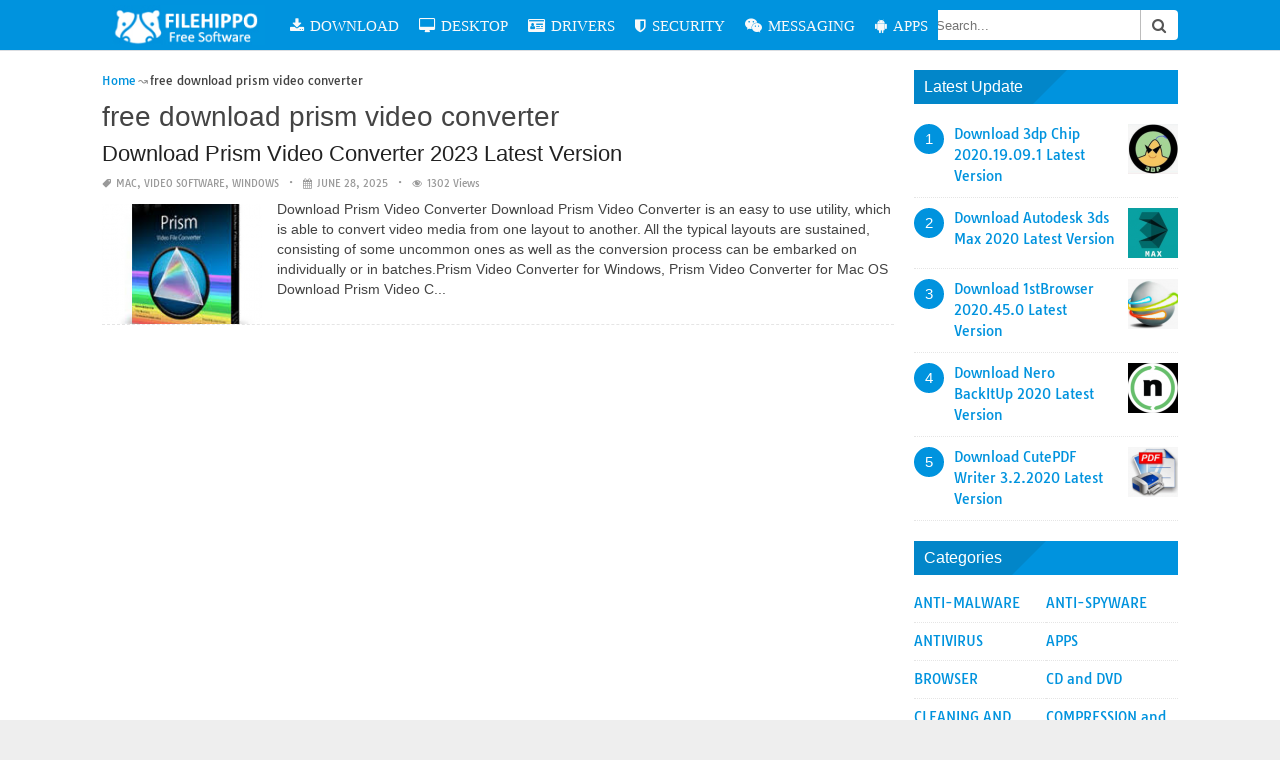

--- FILE ---
content_type: text/html; charset=utf-8
request_url: https://www.google.com/recaptcha/api2/aframe
body_size: 268
content:
<!DOCTYPE HTML><html><head><meta http-equiv="content-type" content="text/html; charset=UTF-8"></head><body><script nonce="Tsu4a0kGMJjoGwzizSSL2Q">/** Anti-fraud and anti-abuse applications only. See google.com/recaptcha */ try{var clients={'sodar':'https://pagead2.googlesyndication.com/pagead/sodar?'};window.addEventListener("message",function(a){try{if(a.source===window.parent){var b=JSON.parse(a.data);var c=clients[b['id']];if(c){var d=document.createElement('img');d.src=c+b['params']+'&rc='+(localStorage.getItem("rc::a")?sessionStorage.getItem("rc::b"):"");window.document.body.appendChild(d);sessionStorage.setItem("rc::e",parseInt(sessionStorage.getItem("rc::e")||0)+1);localStorage.setItem("rc::h",'1768907476209');}}}catch(b){}});window.parent.postMessage("_grecaptcha_ready", "*");}catch(b){}</script></body></html>